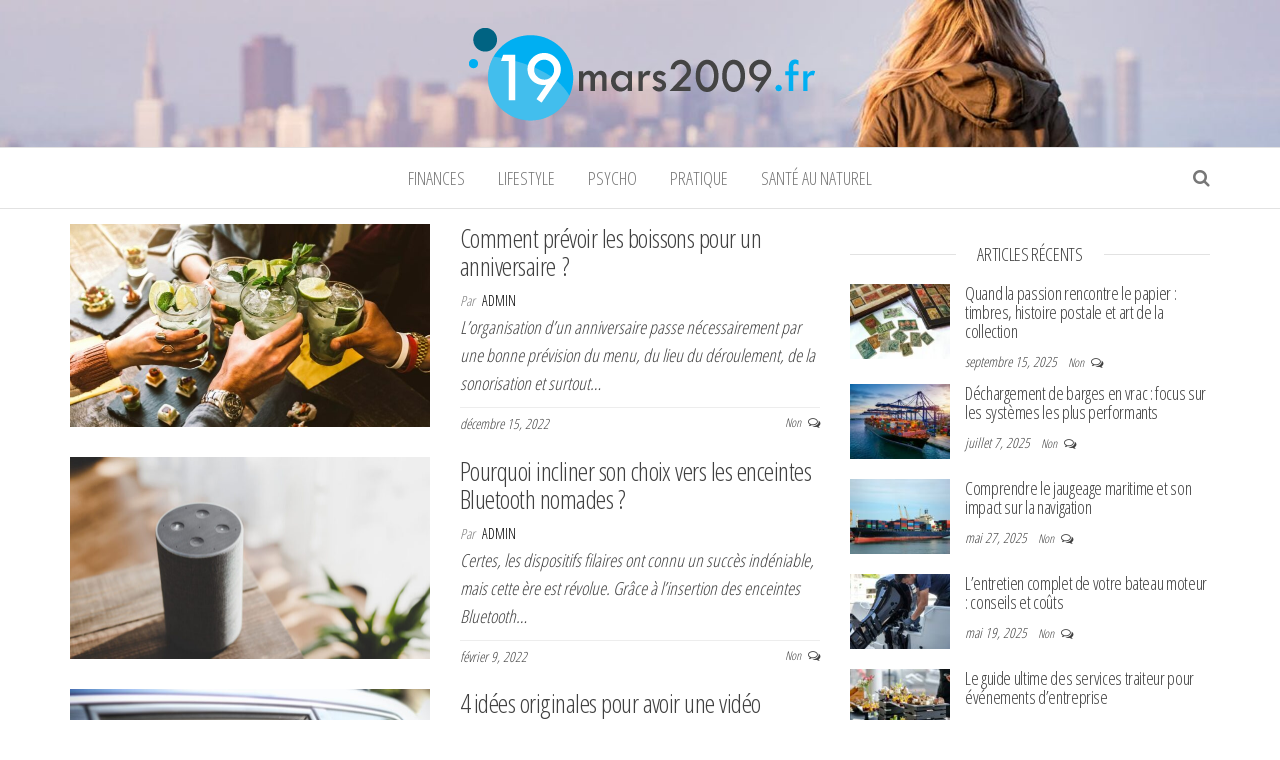

--- FILE ---
content_type: text/html; charset=UTF-8
request_url: https://www.19mars2009.fr/page/2/
body_size: 10833
content:
<!DOCTYPE html>
<html lang="fr-FR">
	<head>
		<meta http-equiv="content-type" content="text/html; charset=UTF-8" />
		<meta http-equiv="X-UA-Compatible" content="IE=edge">
		<meta name="viewport" content="width=device-width, initial-scale=1">
		<link rel="pingback" href="https://www.19mars2009.fr/xmlrpc.php" />
		<meta name='robots' content='index, follow, max-image-preview:large, max-snippet:-1, max-video-preview:-1' />

	<!-- This site is optimized with the Yoast SEO plugin v26.7 - https://yoast.com/wordpress/plugins/seo/ -->
	<title>Blog lifestyle - Sur 19mars2009.fr découvrez tout sur tout !</title>
	<meta name="description" content="Finances, lifestyle , conseils pratiques, psycho, santé... 19mars2009.fr traite de tout pour pouvoir vous offrir toutes les infos dont vous avez besoin au quotidien !" />
	<link rel="canonical" href="https://www.19mars2009.fr/page/2/" />
	<link rel="prev" href="https://www.19mars2009.fr/" />
	<link rel="next" href="https://www.19mars2009.fr/page/3/" />
	<meta property="og:locale" content="fr_FR" />
	<meta property="og:type" content="website" />
	<meta property="og:title" content="19 mars 2009" />
	<meta property="og:description" content="Finances, lifestyle , conseils pratiques, psycho, santé... 19mars2009.fr traite de tout pour pouvoir vous offrir toutes les infos dont vous avez besoin au quotidien !" />
	<meta property="og:url" content="https://www.19mars2009.fr/" />
	<meta property="og:site_name" content="19 mars 2009" />
	<meta name="twitter:card" content="summary_large_image" />
	<script type="application/ld+json" class="yoast-schema-graph">{"@context":"https://schema.org","@graph":[{"@type":"CollectionPage","@id":"https://www.19mars2009.fr/","url":"https://www.19mars2009.fr/page/2/","name":"Blog lifestyle - Sur 19mars2009.fr découvrez tout sur tout !","isPartOf":{"@id":"https://www.19mars2009.fr/#website"},"about":{"@id":"https://www.19mars2009.fr/#organization"},"description":"Finances, lifestyle , conseils pratiques, psycho, santé... 19mars2009.fr traite de tout pour pouvoir vous offrir toutes les infos dont vous avez besoin au quotidien !","breadcrumb":{"@id":"https://www.19mars2009.fr/page/2/#breadcrumb"},"inLanguage":"fr-FR"},{"@type":"BreadcrumbList","@id":"https://www.19mars2009.fr/page/2/#breadcrumb","itemListElement":[{"@type":"ListItem","position":1,"name":"Accueil"}]},{"@type":"WebSite","@id":"https://www.19mars2009.fr/#website","url":"https://www.19mars2009.fr/","name":"19 mars 2009","description":"","publisher":{"@id":"https://www.19mars2009.fr/#organization"},"potentialAction":[{"@type":"SearchAction","target":{"@type":"EntryPoint","urlTemplate":"https://www.19mars2009.fr/?s={search_term_string}"},"query-input":{"@type":"PropertyValueSpecification","valueRequired":true,"valueName":"search_term_string"}}],"inLanguage":"fr-FR"},{"@type":"Organization","@id":"https://www.19mars2009.fr/#organization","name":"19 mars 2009","url":"https://www.19mars2009.fr/","logo":{"@type":"ImageObject","inLanguage":"fr-FR","@id":"https://www.19mars2009.fr/#/schema/logo/image/","url":"https://www.19mars2009.fr/wp-content/uploads/2018/10/cropped-19mars-49.png","contentUrl":"https://www.19mars2009.fr/wp-content/uploads/2018/10/cropped-19mars-49.png","width":388,"height":117,"caption":"19 mars 2009"},"image":{"@id":"https://www.19mars2009.fr/#/schema/logo/image/"}}]}</script>
	<meta name="google-site-verification" content="TAs9BuCccDmr-NnkrKaECcEAnQpliRhAPw4F2nOXDi0" />
	<!-- / Yoast SEO plugin. -->


<link rel='dns-prefetch' href='//fonts.googleapis.com' />
<link rel="alternate" type="application/rss+xml" title="19 mars 2009 &raquo; Flux" href="https://www.19mars2009.fr/feed/" />
<style id='wp-img-auto-sizes-contain-inline-css' type='text/css'>
img:is([sizes=auto i],[sizes^="auto," i]){contain-intrinsic-size:3000px 1500px}
/*# sourceURL=wp-img-auto-sizes-contain-inline-css */
</style>
<style id='wp-emoji-styles-inline-css' type='text/css'>

	img.wp-smiley, img.emoji {
		display: inline !important;
		border: none !important;
		box-shadow: none !important;
		height: 1em !important;
		width: 1em !important;
		margin: 0 0.07em !important;
		vertical-align: -0.1em !important;
		background: none !important;
		padding: 0 !important;
	}
/*# sourceURL=wp-emoji-styles-inline-css */
</style>
<style id='wp-block-library-inline-css' type='text/css'>
:root{--wp-block-synced-color:#7a00df;--wp-block-synced-color--rgb:122,0,223;--wp-bound-block-color:var(--wp-block-synced-color);--wp-editor-canvas-background:#ddd;--wp-admin-theme-color:#007cba;--wp-admin-theme-color--rgb:0,124,186;--wp-admin-theme-color-darker-10:#006ba1;--wp-admin-theme-color-darker-10--rgb:0,107,160.5;--wp-admin-theme-color-darker-20:#005a87;--wp-admin-theme-color-darker-20--rgb:0,90,135;--wp-admin-border-width-focus:2px}@media (min-resolution:192dpi){:root{--wp-admin-border-width-focus:1.5px}}.wp-element-button{cursor:pointer}:root .has-very-light-gray-background-color{background-color:#eee}:root .has-very-dark-gray-background-color{background-color:#313131}:root .has-very-light-gray-color{color:#eee}:root .has-very-dark-gray-color{color:#313131}:root .has-vivid-green-cyan-to-vivid-cyan-blue-gradient-background{background:linear-gradient(135deg,#00d084,#0693e3)}:root .has-purple-crush-gradient-background{background:linear-gradient(135deg,#34e2e4,#4721fb 50%,#ab1dfe)}:root .has-hazy-dawn-gradient-background{background:linear-gradient(135deg,#faaca8,#dad0ec)}:root .has-subdued-olive-gradient-background{background:linear-gradient(135deg,#fafae1,#67a671)}:root .has-atomic-cream-gradient-background{background:linear-gradient(135deg,#fdd79a,#004a59)}:root .has-nightshade-gradient-background{background:linear-gradient(135deg,#330968,#31cdcf)}:root .has-midnight-gradient-background{background:linear-gradient(135deg,#020381,#2874fc)}:root{--wp--preset--font-size--normal:16px;--wp--preset--font-size--huge:42px}.has-regular-font-size{font-size:1em}.has-larger-font-size{font-size:2.625em}.has-normal-font-size{font-size:var(--wp--preset--font-size--normal)}.has-huge-font-size{font-size:var(--wp--preset--font-size--huge)}.has-text-align-center{text-align:center}.has-text-align-left{text-align:left}.has-text-align-right{text-align:right}.has-fit-text{white-space:nowrap!important}#end-resizable-editor-section{display:none}.aligncenter{clear:both}.items-justified-left{justify-content:flex-start}.items-justified-center{justify-content:center}.items-justified-right{justify-content:flex-end}.items-justified-space-between{justify-content:space-between}.screen-reader-text{border:0;clip-path:inset(50%);height:1px;margin:-1px;overflow:hidden;padding:0;position:absolute;width:1px;word-wrap:normal!important}.screen-reader-text:focus{background-color:#ddd;clip-path:none;color:#444;display:block;font-size:1em;height:auto;left:5px;line-height:normal;padding:15px 23px 14px;text-decoration:none;top:5px;width:auto;z-index:100000}html :where(.has-border-color){border-style:solid}html :where([style*=border-top-color]){border-top-style:solid}html :where([style*=border-right-color]){border-right-style:solid}html :where([style*=border-bottom-color]){border-bottom-style:solid}html :where([style*=border-left-color]){border-left-style:solid}html :where([style*=border-width]){border-style:solid}html :where([style*=border-top-width]){border-top-style:solid}html :where([style*=border-right-width]){border-right-style:solid}html :where([style*=border-bottom-width]){border-bottom-style:solid}html :where([style*=border-left-width]){border-left-style:solid}html :where(img[class*=wp-image-]){height:auto;max-width:100%}:where(figure){margin:0 0 1em}html :where(.is-position-sticky){--wp-admin--admin-bar--position-offset:var(--wp-admin--admin-bar--height,0px)}@media screen and (max-width:600px){html :where(.is-position-sticky){--wp-admin--admin-bar--position-offset:0px}}

/*# sourceURL=wp-block-library-inline-css */
</style><style id='global-styles-inline-css' type='text/css'>
:root{--wp--preset--aspect-ratio--square: 1;--wp--preset--aspect-ratio--4-3: 4/3;--wp--preset--aspect-ratio--3-4: 3/4;--wp--preset--aspect-ratio--3-2: 3/2;--wp--preset--aspect-ratio--2-3: 2/3;--wp--preset--aspect-ratio--16-9: 16/9;--wp--preset--aspect-ratio--9-16: 9/16;--wp--preset--color--black: #000000;--wp--preset--color--cyan-bluish-gray: #abb8c3;--wp--preset--color--white: #ffffff;--wp--preset--color--pale-pink: #f78da7;--wp--preset--color--vivid-red: #cf2e2e;--wp--preset--color--luminous-vivid-orange: #ff6900;--wp--preset--color--luminous-vivid-amber: #fcb900;--wp--preset--color--light-green-cyan: #7bdcb5;--wp--preset--color--vivid-green-cyan: #00d084;--wp--preset--color--pale-cyan-blue: #8ed1fc;--wp--preset--color--vivid-cyan-blue: #0693e3;--wp--preset--color--vivid-purple: #9b51e0;--wp--preset--gradient--vivid-cyan-blue-to-vivid-purple: linear-gradient(135deg,rgb(6,147,227) 0%,rgb(155,81,224) 100%);--wp--preset--gradient--light-green-cyan-to-vivid-green-cyan: linear-gradient(135deg,rgb(122,220,180) 0%,rgb(0,208,130) 100%);--wp--preset--gradient--luminous-vivid-amber-to-luminous-vivid-orange: linear-gradient(135deg,rgb(252,185,0) 0%,rgb(255,105,0) 100%);--wp--preset--gradient--luminous-vivid-orange-to-vivid-red: linear-gradient(135deg,rgb(255,105,0) 0%,rgb(207,46,46) 100%);--wp--preset--gradient--very-light-gray-to-cyan-bluish-gray: linear-gradient(135deg,rgb(238,238,238) 0%,rgb(169,184,195) 100%);--wp--preset--gradient--cool-to-warm-spectrum: linear-gradient(135deg,rgb(74,234,220) 0%,rgb(151,120,209) 20%,rgb(207,42,186) 40%,rgb(238,44,130) 60%,rgb(251,105,98) 80%,rgb(254,248,76) 100%);--wp--preset--gradient--blush-light-purple: linear-gradient(135deg,rgb(255,206,236) 0%,rgb(152,150,240) 100%);--wp--preset--gradient--blush-bordeaux: linear-gradient(135deg,rgb(254,205,165) 0%,rgb(254,45,45) 50%,rgb(107,0,62) 100%);--wp--preset--gradient--luminous-dusk: linear-gradient(135deg,rgb(255,203,112) 0%,rgb(199,81,192) 50%,rgb(65,88,208) 100%);--wp--preset--gradient--pale-ocean: linear-gradient(135deg,rgb(255,245,203) 0%,rgb(182,227,212) 50%,rgb(51,167,181) 100%);--wp--preset--gradient--electric-grass: linear-gradient(135deg,rgb(202,248,128) 0%,rgb(113,206,126) 100%);--wp--preset--gradient--midnight: linear-gradient(135deg,rgb(2,3,129) 0%,rgb(40,116,252) 100%);--wp--preset--font-size--small: 13px;--wp--preset--font-size--medium: 20px;--wp--preset--font-size--large: 36px;--wp--preset--font-size--x-large: 42px;--wp--preset--spacing--20: 0.44rem;--wp--preset--spacing--30: 0.67rem;--wp--preset--spacing--40: 1rem;--wp--preset--spacing--50: 1.5rem;--wp--preset--spacing--60: 2.25rem;--wp--preset--spacing--70: 3.38rem;--wp--preset--spacing--80: 5.06rem;--wp--preset--shadow--natural: 6px 6px 9px rgba(0, 0, 0, 0.2);--wp--preset--shadow--deep: 12px 12px 50px rgba(0, 0, 0, 0.4);--wp--preset--shadow--sharp: 6px 6px 0px rgba(0, 0, 0, 0.2);--wp--preset--shadow--outlined: 6px 6px 0px -3px rgb(255, 255, 255), 6px 6px rgb(0, 0, 0);--wp--preset--shadow--crisp: 6px 6px 0px rgb(0, 0, 0);}:where(.is-layout-flex){gap: 0.5em;}:where(.is-layout-grid){gap: 0.5em;}body .is-layout-flex{display: flex;}.is-layout-flex{flex-wrap: wrap;align-items: center;}.is-layout-flex > :is(*, div){margin: 0;}body .is-layout-grid{display: grid;}.is-layout-grid > :is(*, div){margin: 0;}:where(.wp-block-columns.is-layout-flex){gap: 2em;}:where(.wp-block-columns.is-layout-grid){gap: 2em;}:where(.wp-block-post-template.is-layout-flex){gap: 1.25em;}:where(.wp-block-post-template.is-layout-grid){gap: 1.25em;}.has-black-color{color: var(--wp--preset--color--black) !important;}.has-cyan-bluish-gray-color{color: var(--wp--preset--color--cyan-bluish-gray) !important;}.has-white-color{color: var(--wp--preset--color--white) !important;}.has-pale-pink-color{color: var(--wp--preset--color--pale-pink) !important;}.has-vivid-red-color{color: var(--wp--preset--color--vivid-red) !important;}.has-luminous-vivid-orange-color{color: var(--wp--preset--color--luminous-vivid-orange) !important;}.has-luminous-vivid-amber-color{color: var(--wp--preset--color--luminous-vivid-amber) !important;}.has-light-green-cyan-color{color: var(--wp--preset--color--light-green-cyan) !important;}.has-vivid-green-cyan-color{color: var(--wp--preset--color--vivid-green-cyan) !important;}.has-pale-cyan-blue-color{color: var(--wp--preset--color--pale-cyan-blue) !important;}.has-vivid-cyan-blue-color{color: var(--wp--preset--color--vivid-cyan-blue) !important;}.has-vivid-purple-color{color: var(--wp--preset--color--vivid-purple) !important;}.has-black-background-color{background-color: var(--wp--preset--color--black) !important;}.has-cyan-bluish-gray-background-color{background-color: var(--wp--preset--color--cyan-bluish-gray) !important;}.has-white-background-color{background-color: var(--wp--preset--color--white) !important;}.has-pale-pink-background-color{background-color: var(--wp--preset--color--pale-pink) !important;}.has-vivid-red-background-color{background-color: var(--wp--preset--color--vivid-red) !important;}.has-luminous-vivid-orange-background-color{background-color: var(--wp--preset--color--luminous-vivid-orange) !important;}.has-luminous-vivid-amber-background-color{background-color: var(--wp--preset--color--luminous-vivid-amber) !important;}.has-light-green-cyan-background-color{background-color: var(--wp--preset--color--light-green-cyan) !important;}.has-vivid-green-cyan-background-color{background-color: var(--wp--preset--color--vivid-green-cyan) !important;}.has-pale-cyan-blue-background-color{background-color: var(--wp--preset--color--pale-cyan-blue) !important;}.has-vivid-cyan-blue-background-color{background-color: var(--wp--preset--color--vivid-cyan-blue) !important;}.has-vivid-purple-background-color{background-color: var(--wp--preset--color--vivid-purple) !important;}.has-black-border-color{border-color: var(--wp--preset--color--black) !important;}.has-cyan-bluish-gray-border-color{border-color: var(--wp--preset--color--cyan-bluish-gray) !important;}.has-white-border-color{border-color: var(--wp--preset--color--white) !important;}.has-pale-pink-border-color{border-color: var(--wp--preset--color--pale-pink) !important;}.has-vivid-red-border-color{border-color: var(--wp--preset--color--vivid-red) !important;}.has-luminous-vivid-orange-border-color{border-color: var(--wp--preset--color--luminous-vivid-orange) !important;}.has-luminous-vivid-amber-border-color{border-color: var(--wp--preset--color--luminous-vivid-amber) !important;}.has-light-green-cyan-border-color{border-color: var(--wp--preset--color--light-green-cyan) !important;}.has-vivid-green-cyan-border-color{border-color: var(--wp--preset--color--vivid-green-cyan) !important;}.has-pale-cyan-blue-border-color{border-color: var(--wp--preset--color--pale-cyan-blue) !important;}.has-vivid-cyan-blue-border-color{border-color: var(--wp--preset--color--vivid-cyan-blue) !important;}.has-vivid-purple-border-color{border-color: var(--wp--preset--color--vivid-purple) !important;}.has-vivid-cyan-blue-to-vivid-purple-gradient-background{background: var(--wp--preset--gradient--vivid-cyan-blue-to-vivid-purple) !important;}.has-light-green-cyan-to-vivid-green-cyan-gradient-background{background: var(--wp--preset--gradient--light-green-cyan-to-vivid-green-cyan) !important;}.has-luminous-vivid-amber-to-luminous-vivid-orange-gradient-background{background: var(--wp--preset--gradient--luminous-vivid-amber-to-luminous-vivid-orange) !important;}.has-luminous-vivid-orange-to-vivid-red-gradient-background{background: var(--wp--preset--gradient--luminous-vivid-orange-to-vivid-red) !important;}.has-very-light-gray-to-cyan-bluish-gray-gradient-background{background: var(--wp--preset--gradient--very-light-gray-to-cyan-bluish-gray) !important;}.has-cool-to-warm-spectrum-gradient-background{background: var(--wp--preset--gradient--cool-to-warm-spectrum) !important;}.has-blush-light-purple-gradient-background{background: var(--wp--preset--gradient--blush-light-purple) !important;}.has-blush-bordeaux-gradient-background{background: var(--wp--preset--gradient--blush-bordeaux) !important;}.has-luminous-dusk-gradient-background{background: var(--wp--preset--gradient--luminous-dusk) !important;}.has-pale-ocean-gradient-background{background: var(--wp--preset--gradient--pale-ocean) !important;}.has-electric-grass-gradient-background{background: var(--wp--preset--gradient--electric-grass) !important;}.has-midnight-gradient-background{background: var(--wp--preset--gradient--midnight) !important;}.has-small-font-size{font-size: var(--wp--preset--font-size--small) !important;}.has-medium-font-size{font-size: var(--wp--preset--font-size--medium) !important;}.has-large-font-size{font-size: var(--wp--preset--font-size--large) !important;}.has-x-large-font-size{font-size: var(--wp--preset--font-size--x-large) !important;}
/*# sourceURL=global-styles-inline-css */
</style>

<style id='classic-theme-styles-inline-css' type='text/css'>
/*! This file is auto-generated */
.wp-block-button__link{color:#fff;background-color:#32373c;border-radius:9999px;box-shadow:none;text-decoration:none;padding:calc(.667em + 2px) calc(1.333em + 2px);font-size:1.125em}.wp-block-file__button{background:#32373c;color:#fff;text-decoration:none}
/*# sourceURL=/wp-includes/css/classic-themes.min.css */
</style>
<link rel='stylesheet' id='contact-form-7-css' href='https://www.19mars2009.fr/wp-content/plugins/contact-form-7/includes/css/styles.css?ver=6.1.4' type='text/css' media='all' />
<link rel='stylesheet' id='envo-multipurpose-fonts-css' href='https://fonts.googleapis.com/css?family=Open+Sans+Condensed%3A300%2C500%2C700&#038;subset=cyrillic%2Ccyrillic-ext%2Cgreek%2Cgreek-ext%2Clatin-ext%2Cvietnamese' type='text/css' media='all' />
<link rel='stylesheet' id='bootstrap-css' href='https://www.19mars2009.fr/wp-content/themes/envo-multipurpose/css/bootstrap.css?ver=3.3.7' type='text/css' media='all' />
<link rel='stylesheet' id='envo-multipurpose-stylesheet-css' href='https://www.19mars2009.fr/wp-content/themes/envo-multipurpose/style.css?ver=1.1.6' type='text/css' media='all' />
<link rel='stylesheet' id='font-awesome-4-7-css' href='https://www.19mars2009.fr/wp-content/themes/envo-multipurpose/css/font-awesome.min.css?ver=4.7.0' type='text/css' media='all' />
<link rel='stylesheet' id='recent-posts-widget-with-thumbnails-public-style-css' href='https://www.19mars2009.fr/wp-content/plugins/recent-posts-widget-with-thumbnails/public.css?ver=7.1.1' type='text/css' media='all' />
<script type="text/javascript" src="https://www.19mars2009.fr/wp-includes/js/jquery/jquery.min.js?ver=3.7.1" id="jquery-core-js"></script>
<script type="text/javascript" src="https://www.19mars2009.fr/wp-includes/js/jquery/jquery-migrate.min.js?ver=3.4.1" id="jquery-migrate-js"></script>
<link rel="https://api.w.org/" href="https://www.19mars2009.fr/wp-json/" /><link rel="EditURI" type="application/rsd+xml" title="RSD" href="https://www.19mars2009.fr/xmlrpc.php?rsd" />
<meta name="generator" content="WordPress 6.9" />
		<style type="text/css" id="envo-multipurpose-header-css">
						.site-header {
					background-image: url(https://19mars2009.fr/wp-content/uploads/2018/10/cropped-pexels-photo-196667-3.jpeg);
					background-repeat: no-repeat;
					background-position: 50% 50%;
					-webkit-background-size: cover;
					-moz-background-size:    cover;
					-o-background-size:      cover;
					background-size:         cover;
				}
				.site-title a, 
				.site-title, 
				.site-description,
				.header-login a,
				a.cart-contents i {
					color: #blank;
				}
				.site-description:before, 
				.site-description:after {
					background-color: #blank;
				}
								.site-title,
				.site-description {
					position: absolute;
					clip: rect(1px, 1px, 1px, 1px);
				}
				
		</style>
		<link rel="icon" href="https://www.19mars2009.fr/wp-content/uploads/2018/10/cropped-FAV-49-32x32.png" sizes="32x32" />
<link rel="icon" href="https://www.19mars2009.fr/wp-content/uploads/2018/10/cropped-FAV-49-192x192.png" sizes="192x192" />
<link rel="apple-touch-icon" href="https://www.19mars2009.fr/wp-content/uploads/2018/10/cropped-FAV-49-180x180.png" />
<meta name="msapplication-TileImage" content="https://www.19mars2009.fr/wp-content/uploads/2018/10/cropped-FAV-49-270x270.png" />
	</head>
	<body id="blog" class="home blog paged wp-custom-logo paged-2 wp-theme-envo-multipurpose">
        		<div class="page-wrap">
		<div class="site-header container-fluid">
	<div class="container" >
		<div class="heading-row row" >
			<div class="site-heading text-center col-sm-8 col-sm-push-2" >
				<div class="site-branding-logo">
					<a href="https://www.19mars2009.fr/" class="custom-logo-link" rel="home"><img width="388" height="117" src="https://www.19mars2009.fr/wp-content/uploads/2018/10/cropped-19mars-49.png" class="custom-logo" alt="19 mars 2009" decoding="async" srcset="https://www.19mars2009.fr/wp-content/uploads/2018/10/cropped-19mars-49.png 388w, https://www.19mars2009.fr/wp-content/uploads/2018/10/cropped-19mars-49-300x90.png 300w" sizes="(max-width: 388px) 100vw, 388px" /></a>				</div>
				<div class="site-branding-text">
											<h1 class="site-title"><a href="https://www.19mars2009.fr/" rel="home">19 mars 2009</a></h1>
					
									</div><!-- .site-branding-text -->
			</div>
											</div>
	</div>
</div>
 
<div class="main-menu">
	<nav id="site-navigation" class="navbar navbar-default">     
		<div class="container">   
			<div class="navbar-header">
														<span class="navbar-brand brand-absolute visible-xs">Menu</span>
																					<div class="top-search-icon visible-xs">
							<i class="fa fa-search"></i>
						</div>
										<div id="main-menu-panel" class="open-panel" data-panel="main-menu-panel">
						<span></span>
						<span></span>
						<span></span>
					</div>
							</div>
						<div class="menu-container"><ul id="menu-menu" class="nav navbar-nav navbar-center"><li itemscope="itemscope" itemtype="https://www.schema.org/SiteNavigationElement" id="menu-item-34" class="menu-item menu-item-type-taxonomy menu-item-object-category menu-item-34"><a title="Finances" href="https://www.19mars2009.fr/category/finances/">Finances</a></li>
<li itemscope="itemscope" itemtype="https://www.schema.org/SiteNavigationElement" id="menu-item-31" class="menu-item menu-item-type-taxonomy menu-item-object-category menu-item-31"><a title="Lifestyle" href="https://www.19mars2009.fr/category/lifestyle/">Lifestyle</a></li>
<li itemscope="itemscope" itemtype="https://www.schema.org/SiteNavigationElement" id="menu-item-32" class="menu-item menu-item-type-taxonomy menu-item-object-category menu-item-32"><a title="Psycho" href="https://www.19mars2009.fr/category/psycho/">Psycho</a></li>
<li itemscope="itemscope" itemtype="https://www.schema.org/SiteNavigationElement" id="menu-item-33" class="menu-item menu-item-type-taxonomy menu-item-object-category menu-item-33"><a title="Pratique" href="https://www.19mars2009.fr/category/pratique/">Pratique</a></li>
<li itemscope="itemscope" itemtype="https://www.schema.org/SiteNavigationElement" id="menu-item-30" class="menu-item menu-item-type-taxonomy menu-item-object-category menu-item-30"><a title="Santé au naturel" href="https://www.19mars2009.fr/category/sante-au-naturel/">Santé au naturel</a></li>
</ul></div>							<div class="top-search-icon hidden-xs">
					<i class="fa fa-search"></i>
				</div>
										<div class="top-search-box">
					<form role="search" method="get" class="search-form" action="https://www.19mars2009.fr/">
				<label>
					<span class="screen-reader-text">Rechercher :</span>
					<input type="search" class="search-field" placeholder="Rechercher…" value="" name="s" />
				</label>
				<input type="submit" class="search-submit" value="Rechercher" />
			</form>				</div>
					</div>
			</nav> 
</div>



<div class="container main-container" role="main">
	<div class="page-area">
		<!-- start content container -->
<div class="row">

	<div class="col-md-8">


		<article>
	<div class="post-265 post type-post status-publish format-standard has-post-thumbnail hentry category-pratique">                    
		<div class="news-item row">
						<div class="news-thumb col-md-6">
				<a href="https://www.19mars2009.fr/prevoir-boissons-anniversaire/" title="Comment prévoir les boissons pour un anniversaire ?">
					<img src="https://www.19mars2009.fr/wp-content/uploads/2022/12/prevoir-les-boissons-pour-un-anniversaire-720x405.jpg" title="Comment prévoir les boissons pour un anniversaire ?" alt="Comment prévoir les boissons pour un anniversaire ?" />
				</a>
			</div><!-- .news-thumb -->
									<div class="news-text-wrap col-md-6">
							<h2 class="entry-title"><a href="https://www.19mars2009.fr/prevoir-boissons-anniversaire/" rel="bookmark">Comment prévoir les boissons pour un anniversaire ?</a></h2>						<span class="author-meta">
			<span class="author-meta-by">Par </span>
			<a href="https://www.19mars2009.fr/author/marco/">
		admin			</a>
		</span>
		
				<div class="post-excerpt">
					<p>L’organisation d’un anniversaire passe nécessairement par une bonne prévision du menu, du lieu du déroulement, de la sonorisation et surtout&hellip;</p>
				</div><!-- .post-excerpt -->
				<div class="content-date-comments">
							<span class="posted-date">
			décembre 15, 2022		</span>
		<span class="comments-meta">
			Non			<i class="fa fa-comments-o"></i>
		</span>
						</div>
			</div><!-- .news-text-wrap -->

		</div><!-- .news-item -->
	</div>
</article>
<article>
	<div class="post-254 post type-post status-publish format-standard has-post-thumbnail hentry category-lifestyle">                    
		<div class="news-item row">
						<div class="news-thumb col-md-6">
				<a href="https://www.19mars2009.fr/pourquoi-incliner-son-choix-vers-les-enceintes-bluetooth-nomades/" title="Pourquoi incliner son choix vers les enceintes Bluetooth nomades ?">
					<img src="https://www.19mars2009.fr/wp-content/uploads/2022/02/sddf-720x405.jpg" title="Pourquoi incliner son choix vers les enceintes Bluetooth nomades ?" alt="Pourquoi incliner son choix vers les enceintes Bluetooth nomades ?" />
				</a>
			</div><!-- .news-thumb -->
									<div class="news-text-wrap col-md-6">
							<h2 class="entry-title"><a href="https://www.19mars2009.fr/pourquoi-incliner-son-choix-vers-les-enceintes-bluetooth-nomades/" rel="bookmark">Pourquoi incliner son choix vers les enceintes Bluetooth nomades ?</a></h2>						<span class="author-meta">
			<span class="author-meta-by">Par </span>
			<a href="https://www.19mars2009.fr/author/marco/">
		admin			</a>
		</span>
		
				<div class="post-excerpt">
					<p>Certes, les dispositifs filaires ont connu un succès indéniable, mais cette ère est révolue. Grâce à l’insertion des enceintes Bluetooth&hellip;</p>
				</div><!-- .post-excerpt -->
				<div class="content-date-comments">
							<span class="posted-date">
			février 9, 2022		</span>
		<span class="comments-meta">
			Non			<i class="fa fa-comments-o"></i>
		</span>
						</div>
			</div><!-- .news-text-wrap -->

		</div><!-- .news-item -->
	</div>
</article>
<article>
	<div class="post-242 post type-post status-publish format-standard has-post-thumbnail hentry category-pratique">                    
		<div class="news-item row">
						<div class="news-thumb col-md-6">
				<a href="https://www.19mars2009.fr/4-idees-originales-pour-avoir-une-video-parfaite-pour-votre-mariage/" title="4 idées originales pour avoir une vidéo parfaite pour votre mariage">
					<img src="https://www.19mars2009.fr/wp-content/uploads/2020/08/Vidéos-mariage-720x405.jpg" title="4 idées originales pour avoir une vidéo parfaite pour votre mariage" alt="4 idées originales pour avoir une vidéo parfaite pour votre mariage" />
				</a>
			</div><!-- .news-thumb -->
									<div class="news-text-wrap col-md-6">
							<h2 class="entry-title"><a href="https://www.19mars2009.fr/4-idees-originales-pour-avoir-une-video-parfaite-pour-votre-mariage/" rel="bookmark">4 idées originales pour avoir une vidéo parfaite pour votre mariage</a></h2>						<span class="author-meta">
			<span class="author-meta-by">Par </span>
			<a href="https://www.19mars2009.fr/author/marco/">
		admin			</a>
		</span>
		
				<div class="post-excerpt">
					<p>Revivre la journée unique et spéciale aux yeux d’un couple n’est pas une chance que tout le monde peut avoir&hellip;</p>
				</div><!-- .post-excerpt -->
				<div class="content-date-comments">
							<span class="posted-date">
			juillet 30, 2020		</span>
		<span class="comments-meta">
			Non			<i class="fa fa-comments-o"></i>
		</span>
						</div>
			</div><!-- .news-text-wrap -->

		</div><!-- .news-item -->
	</div>
</article>
<article>
	<div class="post-236 post type-post status-publish format-standard has-post-thumbnail hentry category-pratique">                    
		<div class="news-item row">
						<div class="news-thumb col-md-6">
				<a href="https://www.19mars2009.fr/planification-des-retrouvailles-entre-amis-les-essentiels/" title="Planification des retrouvailles entre amis : les essentiels">
					<img src="https://www.19mars2009.fr/wp-content/uploads/2020/08/Amies-720x405.jpg" title="Planification des retrouvailles entre amis : les essentiels" alt="Planification des retrouvailles entre amis : les essentiels" />
				</a>
			</div><!-- .news-thumb -->
									<div class="news-text-wrap col-md-6">
							<h2 class="entry-title"><a href="https://www.19mars2009.fr/planification-des-retrouvailles-entre-amis-les-essentiels/" rel="bookmark">Planification des retrouvailles entre amis : les essentiels</a></h2>						<span class="author-meta">
			<span class="author-meta-by">Par </span>
			<a href="https://www.19mars2009.fr/author/marco/">
		admin			</a>
		</span>
		
				<div class="post-excerpt">
					<p>Avec les responsabilités, les occupations et la routine quotidienne, il est devenu de plus en plus difficile de se voir&hellip;</p>
				</div><!-- .post-excerpt -->
				<div class="content-date-comments">
							<span class="posted-date">
			juillet 22, 2020		</span>
		<span class="comments-meta">
			Non			<i class="fa fa-comments-o"></i>
		</span>
						</div>
			</div><!-- .news-text-wrap -->

		</div><!-- .news-item -->
	</div>
</article>
<article>
	<div class="post-201 post type-post status-publish format-standard has-post-thumbnail hentry category-pratique">                    
		<div class="news-item row">
						<div class="news-thumb col-md-6">
				<a href="https://www.19mars2009.fr/les-criteres-pour-choisir-une-tondeuse-a-gazon-maniable/" title="Les critères pour choisir une tondeuse à gazon maniable">
					<img src="https://www.19mars2009.fr/wp-content/uploads/2020/06/tondeuse-à-gazon-maniable-720x405.jpg" title="Les critères pour choisir une tondeuse à gazon maniable" alt="Les critères pour choisir une tondeuse à gazon maniable" />
				</a>
			</div><!-- .news-thumb -->
									<div class="news-text-wrap col-md-6">
							<h2 class="entry-title"><a href="https://www.19mars2009.fr/les-criteres-pour-choisir-une-tondeuse-a-gazon-maniable/" rel="bookmark">Les critères pour choisir une tondeuse à gazon maniable</a></h2>						<span class="author-meta">
			<span class="author-meta-by">Par </span>
			<a href="https://www.19mars2009.fr/author/marco/">
		admin			</a>
		</span>
		
				<div class="post-excerpt">
					<p>Afin de préserver son bel aspect ainsi que sa propreté, le jardin doit être bien entretenu. Pour réaliser cette tâche&hellip;</p>
				</div><!-- .post-excerpt -->
				<div class="content-date-comments">
							<span class="posted-date">
			juillet 16, 2020		</span>
		<span class="comments-meta">
			Non			<i class="fa fa-comments-o"></i>
		</span>
						</div>
			</div><!-- .news-text-wrap -->

		</div><!-- .news-item -->
	</div>
</article>
<article>
	<div class="post-233 post type-post status-publish format-standard has-post-thumbnail hentry category-pratique">                    
		<div class="news-item row">
						<div class="news-thumb col-md-6">
				<a href="https://www.19mars2009.fr/comment-avoir-une-installation-electrique-fiable/" title="Comment avoir une installation électrique fiable ?">
					<img src="https://www.19mars2009.fr/wp-content/uploads/2020/07/Installation-éléctrique-720x405.jpg" title="Comment avoir une installation électrique fiable ?" alt="Comment avoir une installation électrique fiable ?" />
				</a>
			</div><!-- .news-thumb -->
									<div class="news-text-wrap col-md-6">
							<h2 class="entry-title"><a href="https://www.19mars2009.fr/comment-avoir-une-installation-electrique-fiable/" rel="bookmark">Comment avoir une installation électrique fiable ?</a></h2>						<span class="author-meta">
			<span class="author-meta-by">Par </span>
			<a href="https://www.19mars2009.fr/author/marco/">
		admin			</a>
		</span>
		
				<div class="post-excerpt">
					<p>Lorsque vous décidez de mettre en œuvre une installation électrique, il existe des normes et des réglementations sur le sujet,&hellip;</p>
				</div><!-- .post-excerpt -->
				<div class="content-date-comments">
							<span class="posted-date">
			juillet 14, 2020		</span>
		<span class="comments-meta">
			Non			<i class="fa fa-comments-o"></i>
		</span>
						</div>
			</div><!-- .news-text-wrap -->

		</div><!-- .news-item -->
	</div>
</article>
<article>
	<div class="post-229 post type-post status-publish format-standard has-post-thumbnail hentry category-pratique">                    
		<div class="news-item row">
						<div class="news-thumb col-md-6">
				<a href="https://www.19mars2009.fr/pourquoi-opter-pour-un-robot-tondeuse/" title="Pourquoi opter pour un robot-tondeuse ?">
					<img src="https://www.19mars2009.fr/wp-content/uploads/2020/07/Robot-tondeuse-720x405.jpg" title="Pourquoi opter pour un robot-tondeuse ?" alt="Pourquoi opter pour un robot-tondeuse ?" />
				</a>
			</div><!-- .news-thumb -->
									<div class="news-text-wrap col-md-6">
							<h2 class="entry-title"><a href="https://www.19mars2009.fr/pourquoi-opter-pour-un-robot-tondeuse/" rel="bookmark">Pourquoi opter pour un robot-tondeuse ?</a></h2>						<span class="author-meta">
			<span class="author-meta-by">Par </span>
			<a href="https://www.19mars2009.fr/author/marco/">
		admin			</a>
		</span>
		
				<div class="post-excerpt">
					<p>Avec des appareils non adéquats, tondre l’espace vert serait une véritable corvée. Mais heureusement pour les propriétaires d’une belle pelouse,&hellip;</p>
				</div><!-- .post-excerpt -->
				<div class="content-date-comments">
							<span class="posted-date">
			juillet 14, 2020		</span>
		<span class="comments-meta">
			Non			<i class="fa fa-comments-o"></i>
		</span>
						</div>
			</div><!-- .news-text-wrap -->

		</div><!-- .news-item -->
	</div>
</article>
<article>
	<div class="post-204 post type-post status-publish format-standard has-post-thumbnail hentry category-pratique">                    
		<div class="news-item row">
						<div class="news-thumb col-md-6">
				<a href="https://www.19mars2009.fr/aspirateur-a-balai-comment-faire-le-bon-choix/" title="Aspirateur à balai : comment faire le bon choix ?">
					<img src="https://www.19mars2009.fr/wp-content/uploads/2020/07/shutterstock_246141589-720x405.jpg" title="Aspirateur à balai : comment faire le bon choix ?" alt="Aspirateur à balai : comment faire le bon choix ?" />
				</a>
			</div><!-- .news-thumb -->
									<div class="news-text-wrap col-md-6">
							<h2 class="entry-title"><a href="https://www.19mars2009.fr/aspirateur-a-balai-comment-faire-le-bon-choix/" rel="bookmark">Aspirateur à balai : comment faire le bon choix ?</a></h2>						<span class="author-meta">
			<span class="author-meta-by">Par </span>
			<a href="https://www.19mars2009.fr/author/marco/">
		admin			</a>
		</span>
		
				<div class="post-excerpt">
					<p>La propreté est un critère important pour se sentir bien chez soi. Le ménage doit être régulièrement fait surtout si&hellip;</p>
				</div><!-- .post-excerpt -->
				<div class="content-date-comments">
							<span class="posted-date">
			juillet 10, 2020		</span>
		<span class="comments-meta">
			Non			<i class="fa fa-comments-o"></i>
		</span>
						</div>
			</div><!-- .news-text-wrap -->

		</div><!-- .news-item -->
	</div>
</article>
<article>
	<div class="post-220 post type-post status-publish format-standard has-post-thumbnail hentry category-pratique">                    
		<div class="news-item row">
						<div class="news-thumb col-md-6">
				<a href="https://www.19mars2009.fr/meilleurs-conseils-et-astuces-pour-nettoyer-sa-voiture-chez-soi/" title="Meilleurs conseils et astuces pour nettoyer sa voiture chez soi">
					<img src="https://www.19mars2009.fr/wp-content/uploads/2020/07/Voiture-720x405.jpg" title="Meilleurs conseils et astuces pour nettoyer sa voiture chez soi" alt="Meilleurs conseils et astuces pour nettoyer sa voiture chez soi" />
				</a>
			</div><!-- .news-thumb -->
									<div class="news-text-wrap col-md-6">
							<h2 class="entry-title"><a href="https://www.19mars2009.fr/meilleurs-conseils-et-astuces-pour-nettoyer-sa-voiture-chez-soi/" rel="bookmark">Meilleurs conseils et astuces pour nettoyer sa voiture chez soi</a></h2>						<span class="author-meta">
			<span class="author-meta-by">Par </span>
			<a href="https://www.19mars2009.fr/author/marco/">
		admin			</a>
		</span>
		
				<div class="post-excerpt">
					<p>Les week-ends, les dimanches après-midi et les jours de congé, on aime s’occuper de la voiture, faire quelques vérifications de&hellip;</p>
				</div><!-- .post-excerpt -->
				<div class="content-date-comments">
							<span class="posted-date">
			juillet 6, 2020		</span>
		<span class="comments-meta">
			Non			<i class="fa fa-comments-o"></i>
		</span>
						</div>
			</div><!-- .news-text-wrap -->

		</div><!-- .news-item -->
	</div>
</article>
<article>
	<div class="post-208 post type-post status-publish format-standard has-post-thumbnail hentry category-pratique">                    
		<div class="news-item row">
						<div class="news-thumb col-md-6">
				<a href="https://www.19mars2009.fr/les-avantages-et-inconvenients-des-scooters-electriques/" title="Les avantages et inconvénients des scooters électriques">
					<img src="https://www.19mars2009.fr/wp-content/uploads/2020/07/scooters-électriques-720x405.jpg" title="Les avantages et inconvénients des scooters électriques" alt="Les avantages et inconvénients des scooters électriques" />
				</a>
			</div><!-- .news-thumb -->
									<div class="news-text-wrap col-md-6">
							<h2 class="entry-title"><a href="https://www.19mars2009.fr/les-avantages-et-inconvenients-des-scooters-electriques/" rel="bookmark">Les avantages et inconvénients des scooters électriques</a></h2>						<span class="author-meta">
			<span class="author-meta-by">Par </span>
			<a href="https://www.19mars2009.fr/author/marco/">
		admin			</a>
		</span>
		
				<div class="post-excerpt">
					<p>Les scooters électriques aussi appelés escooter se font de plus en plus parler d’eux. D’autant plus qu’il y a de&hellip;</p>
				</div><!-- .post-excerpt -->
				<div class="content-date-comments">
							<span class="posted-date">
			juin 21, 2020		</span>
		<span class="comments-meta">
			Non			<i class="fa fa-comments-o"></i>
		</span>
						</div>
			</div><!-- .news-text-wrap -->

		</div><!-- .news-item -->
	</div>
</article>

	<nav class="navigation pagination" aria-label="Pagination des publications">
		<h2 class="screen-reader-text">Pagination des publications</h2>
		<div class="nav-links"><a class="prev page-numbers" href="https://www.19mars2009.fr/">Précédent</a>
<a class="page-numbers" href="https://www.19mars2009.fr/">1</a>
<span aria-current="page" class="page-numbers current">2</span>
<a class="page-numbers" href="https://www.19mars2009.fr/page/3/">3</a>
<span class="page-numbers dots">…</span>
<a class="page-numbers" href="https://www.19mars2009.fr/page/6/">6</a>
<a class="next page-numbers" href="https://www.19mars2009.fr/page/3/">Suivant</a></div>
	</nav>
	</div>

	<aside id="sidebar" class="col-md-4">
		<div id="envo-multipurpose-extended-recent-posts-2" class="widget extended-recent-posts">
			<div class="recent-news-section">

				<div class="widget-title"><h3>Articles récents</h3></div>

				
						<div class="news-item layout-two">
										<div class="news-thumb ">
				<a href="https://www.19mars2009.fr/passion-timbres-collection/" title="Quand la passion rencontre le papier : timbres, histoire postale et art de la collection">
					<img src="https://www.19mars2009.fr/wp-content/uploads/2025/09/shutterstock_2619331597-min-160x120.jpg" title="Quand la passion rencontre le papier : timbres, histoire postale et art de la collection" alt="Quand la passion rencontre le papier : timbres, histoire postale et art de la collection" />
				</a>
			</div><!-- .news-thumb -->
									<div class="news-text-wrap">
								<h2 class="entry-title"><a href="https://www.19mars2009.fr/passion-timbres-collection/" rel="bookmark">Quand la passion rencontre le papier : timbres, histoire postale et art de la collection</a></h2>										<span class="posted-date">
			septembre 15, 2025		</span>
		<span class="comments-meta">
			Non			<i class="fa fa-comments-o"></i>
		</span>
									</div><!-- .news-text-wrap -->
						</div><!-- .news-item -->

						
						<div class="news-item layout-two">
										<div class="news-thumb ">
				<a href="https://www.19mars2009.fr/dechargement-barges-vrac/" title="Déchargement de barges en vrac : focus sur les systèmes les plus performants">
					<img src="https://www.19mars2009.fr/wp-content/uploads/2025/07/shutterstock_2382999737-min-160x120.jpg" title="Déchargement de barges en vrac : focus sur les systèmes les plus performants" alt="Déchargement de barges en vrac : focus sur les systèmes les plus performants" />
				</a>
			</div><!-- .news-thumb -->
									<div class="news-text-wrap">
								<h2 class="entry-title"><a href="https://www.19mars2009.fr/dechargement-barges-vrac/" rel="bookmark">Déchargement de barges en vrac : focus sur les systèmes les plus performants</a></h2>										<span class="posted-date">
			juillet 7, 2025		</span>
		<span class="comments-meta">
			Non			<i class="fa fa-comments-o"></i>
		</span>
									</div><!-- .news-text-wrap -->
						</div><!-- .news-item -->

						
						<div class="news-item layout-two">
										<div class="news-thumb ">
				<a href="https://www.19mars2009.fr/comprendre-jaugeage-maritime/" title="Comprendre le jaugeage maritime et son impact sur la navigation">
					<img src="https://www.19mars2009.fr/wp-content/uploads/2025/05/shutterstock_3367158-min-160x120.jpg" title="Comprendre le jaugeage maritime et son impact sur la navigation" alt="Comprendre le jaugeage maritime et son impact sur la navigation" />
				</a>
			</div><!-- .news-thumb -->
									<div class="news-text-wrap">
								<h2 class="entry-title"><a href="https://www.19mars2009.fr/comprendre-jaugeage-maritime/" rel="bookmark">Comprendre le jaugeage maritime et son impact sur la navigation</a></h2>										<span class="posted-date">
			mai 27, 2025		</span>
		<span class="comments-meta">
			Non			<i class="fa fa-comments-o"></i>
		</span>
									</div><!-- .news-text-wrap -->
						</div><!-- .news-item -->

						
						<div class="news-item layout-two">
										<div class="news-thumb ">
				<a href="https://www.19mars2009.fr/entretien-bateau-moteur/" title="L&rsquo;entretien complet de votre bateau moteur : conseils et coûts">
					<img src="https://www.19mars2009.fr/wp-content/uploads/2025/05/shutterstock_1724895058-min-160x120.jpg" title="L&rsquo;entretien complet de votre bateau moteur : conseils et coûts" alt="L&rsquo;entretien complet de votre bateau moteur : conseils et coûts" />
				</a>
			</div><!-- .news-thumb -->
									<div class="news-text-wrap">
								<h2 class="entry-title"><a href="https://www.19mars2009.fr/entretien-bateau-moteur/" rel="bookmark">L&rsquo;entretien complet de votre bateau moteur : conseils et coûts</a></h2>										<span class="posted-date">
			mai 19, 2025		</span>
		<span class="comments-meta">
			Non			<i class="fa fa-comments-o"></i>
		</span>
									</div><!-- .news-text-wrap -->
						</div><!-- .news-item -->

						
						<div class="news-item layout-two">
										<div class="news-thumb ">
				<a href="https://www.19mars2009.fr/services-traiteur-evenements-entreprise/" title="Le guide ultime des services traiteur pour événements d&rsquo;entreprise">
					<img src="https://www.19mars2009.fr/wp-content/uploads/2025/05/shutterstock_2369319431-min-160x120.jpg" title="Le guide ultime des services traiteur pour événements d&rsquo;entreprise" alt="Le guide ultime des services traiteur pour événements d&rsquo;entreprise" />
				</a>
			</div><!-- .news-thumb -->
									<div class="news-text-wrap">
								<h2 class="entry-title"><a href="https://www.19mars2009.fr/services-traiteur-evenements-entreprise/" rel="bookmark">Le guide ultime des services traiteur pour événements d&rsquo;entreprise</a></h2>										<span class="posted-date">
			mai 12, 2025		</span>
		<span class="comments-meta">
			Non			<i class="fa fa-comments-o"></i>
		</span>
									</div><!-- .news-text-wrap -->
						</div><!-- .news-item -->

						
				
			</div>

			</div>	</aside>
		

</div>
<!-- end content container -->

</div><!-- end main-container -->
</div><!-- end page-area -->
 
<footer id="colophon" class="footer-credits container-fluid">
	<div class="container">
				<div class="footer-credits-text text-center">
			Fièrement propulsé par <a href="https://wordpress.org/">WordPress</a>			<span class="sep"> | </span>
			Thème : <a href="https://envothemes.com/">Envo Multipurpose</a>		</div> 
		 
	</div>	
</footer>
</div><!-- end page-wrap -->

<script type="speculationrules">
{"prefetch":[{"source":"document","where":{"and":[{"href_matches":"/*"},{"not":{"href_matches":["/wp-*.php","/wp-admin/*","/wp-content/uploads/*","/wp-content/*","/wp-content/plugins/*","/wp-content/themes/envo-multipurpose/*","/*\\?(.+)"]}},{"not":{"selector_matches":"a[rel~=\"nofollow\"]"}},{"not":{"selector_matches":".no-prefetch, .no-prefetch a"}}]},"eagerness":"conservative"}]}
</script>
<script type="text/javascript" src="https://www.19mars2009.fr/wp-includes/js/dist/hooks.min.js?ver=dd5603f07f9220ed27f1" id="wp-hooks-js"></script>
<script type="text/javascript" src="https://www.19mars2009.fr/wp-includes/js/dist/i18n.min.js?ver=c26c3dc7bed366793375" id="wp-i18n-js"></script>
<script type="text/javascript" id="wp-i18n-js-after">
/* <![CDATA[ */
wp.i18n.setLocaleData( { 'text direction\u0004ltr': [ 'ltr' ] } );
//# sourceURL=wp-i18n-js-after
/* ]]> */
</script>
<script type="text/javascript" src="https://www.19mars2009.fr/wp-content/plugins/contact-form-7/includes/swv/js/index.js?ver=6.1.4" id="swv-js"></script>
<script type="text/javascript" id="contact-form-7-js-translations">
/* <![CDATA[ */
( function( domain, translations ) {
	var localeData = translations.locale_data[ domain ] || translations.locale_data.messages;
	localeData[""].domain = domain;
	wp.i18n.setLocaleData( localeData, domain );
} )( "contact-form-7", {"translation-revision-date":"2025-02-06 12:02:14+0000","generator":"GlotPress\/4.0.3","domain":"messages","locale_data":{"messages":{"":{"domain":"messages","plural-forms":"nplurals=2; plural=n > 1;","lang":"fr"},"This contact form is placed in the wrong place.":["Ce formulaire de contact est plac\u00e9 dans un mauvais endroit."],"Error:":["Erreur\u00a0:"]}},"comment":{"reference":"includes\/js\/index.js"}} );
//# sourceURL=contact-form-7-js-translations
/* ]]> */
</script>
<script type="text/javascript" id="contact-form-7-js-before">
/* <![CDATA[ */
var wpcf7 = {
    "api": {
        "root": "https:\/\/www.19mars2009.fr\/wp-json\/",
        "namespace": "contact-form-7\/v1"
    }
};
//# sourceURL=contact-form-7-js-before
/* ]]> */
</script>
<script type="text/javascript" src="https://www.19mars2009.fr/wp-content/plugins/contact-form-7/includes/js/index.js?ver=6.1.4" id="contact-form-7-js"></script>
<script type="text/javascript" src="https://www.19mars2009.fr/wp-content/themes/envo-multipurpose/js/bootstrap.min.js?ver=3.3.7" id="bootstrap-3-3-7-js"></script>
<script type="text/javascript" src="https://www.19mars2009.fr/wp-content/themes/envo-multipurpose/js/customscript.js?ver=1.1.6" id="envo-multipurpose-theme-js-js"></script>
<script id="wp-emoji-settings" type="application/json">
{"baseUrl":"https://s.w.org/images/core/emoji/17.0.2/72x72/","ext":".png","svgUrl":"https://s.w.org/images/core/emoji/17.0.2/svg/","svgExt":".svg","source":{"concatemoji":"https://www.19mars2009.fr/wp-includes/js/wp-emoji-release.min.js?ver=6.9"}}
</script>
<script type="module">
/* <![CDATA[ */
/*! This file is auto-generated */
const a=JSON.parse(document.getElementById("wp-emoji-settings").textContent),o=(window._wpemojiSettings=a,"wpEmojiSettingsSupports"),s=["flag","emoji"];function i(e){try{var t={supportTests:e,timestamp:(new Date).valueOf()};sessionStorage.setItem(o,JSON.stringify(t))}catch(e){}}function c(e,t,n){e.clearRect(0,0,e.canvas.width,e.canvas.height),e.fillText(t,0,0);t=new Uint32Array(e.getImageData(0,0,e.canvas.width,e.canvas.height).data);e.clearRect(0,0,e.canvas.width,e.canvas.height),e.fillText(n,0,0);const a=new Uint32Array(e.getImageData(0,0,e.canvas.width,e.canvas.height).data);return t.every((e,t)=>e===a[t])}function p(e,t){e.clearRect(0,0,e.canvas.width,e.canvas.height),e.fillText(t,0,0);var n=e.getImageData(16,16,1,1);for(let e=0;e<n.data.length;e++)if(0!==n.data[e])return!1;return!0}function u(e,t,n,a){switch(t){case"flag":return n(e,"\ud83c\udff3\ufe0f\u200d\u26a7\ufe0f","\ud83c\udff3\ufe0f\u200b\u26a7\ufe0f")?!1:!n(e,"\ud83c\udde8\ud83c\uddf6","\ud83c\udde8\u200b\ud83c\uddf6")&&!n(e,"\ud83c\udff4\udb40\udc67\udb40\udc62\udb40\udc65\udb40\udc6e\udb40\udc67\udb40\udc7f","\ud83c\udff4\u200b\udb40\udc67\u200b\udb40\udc62\u200b\udb40\udc65\u200b\udb40\udc6e\u200b\udb40\udc67\u200b\udb40\udc7f");case"emoji":return!a(e,"\ud83e\u1fac8")}return!1}function f(e,t,n,a){let r;const o=(r="undefined"!=typeof WorkerGlobalScope&&self instanceof WorkerGlobalScope?new OffscreenCanvas(300,150):document.createElement("canvas")).getContext("2d",{willReadFrequently:!0}),s=(o.textBaseline="top",o.font="600 32px Arial",{});return e.forEach(e=>{s[e]=t(o,e,n,a)}),s}function r(e){var t=document.createElement("script");t.src=e,t.defer=!0,document.head.appendChild(t)}a.supports={everything:!0,everythingExceptFlag:!0},new Promise(t=>{let n=function(){try{var e=JSON.parse(sessionStorage.getItem(o));if("object"==typeof e&&"number"==typeof e.timestamp&&(new Date).valueOf()<e.timestamp+604800&&"object"==typeof e.supportTests)return e.supportTests}catch(e){}return null}();if(!n){if("undefined"!=typeof Worker&&"undefined"!=typeof OffscreenCanvas&&"undefined"!=typeof URL&&URL.createObjectURL&&"undefined"!=typeof Blob)try{var e="postMessage("+f.toString()+"("+[JSON.stringify(s),u.toString(),c.toString(),p.toString()].join(",")+"));",a=new Blob([e],{type:"text/javascript"});const r=new Worker(URL.createObjectURL(a),{name:"wpTestEmojiSupports"});return void(r.onmessage=e=>{i(n=e.data),r.terminate(),t(n)})}catch(e){}i(n=f(s,u,c,p))}t(n)}).then(e=>{for(const n in e)a.supports[n]=e[n],a.supports.everything=a.supports.everything&&a.supports[n],"flag"!==n&&(a.supports.everythingExceptFlag=a.supports.everythingExceptFlag&&a.supports[n]);var t;a.supports.everythingExceptFlag=a.supports.everythingExceptFlag&&!a.supports.flag,a.supports.everything||((t=a.source||{}).concatemoji?r(t.concatemoji):t.wpemoji&&t.twemoji&&(r(t.twemoji),r(t.wpemoji)))});
//# sourceURL=https://www.19mars2009.fr/wp-includes/js/wp-emoji-loader.min.js
/* ]]> */
</script>
</body>
</html>
